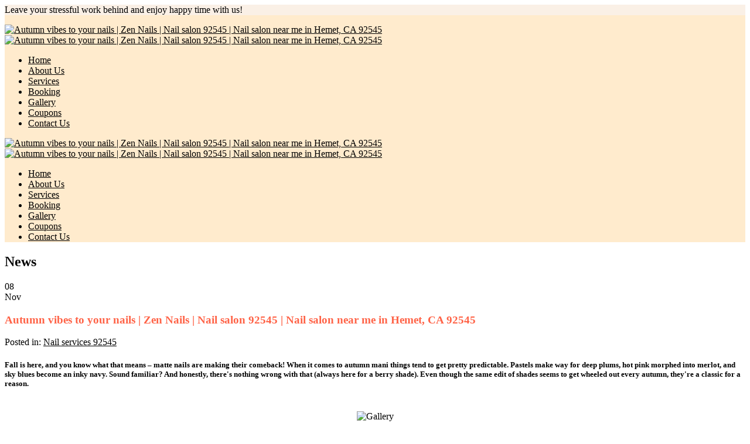

--- FILE ---
content_type: text/html; charset=UTF-8
request_url: https://zennailshemet.com/autumn-vibes-to-your-nails-zen-nails-nail-salon-92545-nail-salon-near-me-in-hemet-ca-92545
body_size: 7542
content:
<!DOCTYPE html><html
xmlns="http://www.w3.org/1999/xhtml" dir="ltr"
lang="en"
xmlns:og="http://ogp.me/ns#"
xmlns:fb="http://www.facebook.com/2008/fbml"
itemscope itemtype="https://schema.org/NailSalon"><head><meta
http-equiv="content-language" content="en"/><link
rel="alternate" href="https://zennailshemet.com/autumn-vibes-to-your-nails-zen-nails-nail-salon-92545-nail-salon-near-me-in-hemet-ca-92545" hreflang="x-default"><meta
itemprop="datePublished" content="2022-11-08T22:46:02-08:00"><meta
itemprop="dateModified" content="2025-01-28T23:23:33-08:00"><meta
charset="utf-8"><meta
name="viewport" content="width=device-width,initial-scale=1.0"/><meta
http-equiv="content-type" content="text/html; charset=UTF-8"/><meta
name="description" content="Fall is here, and you know what that means – matte nails are making their comeback! When it comes to autumn mani things tend to get pretty predictable. Pastels make way for deep plums, hot pink morphed into merlot, and sky blues become an inky navy. Sound familiar? And honestly, there's nothing wrong with that (always here for a berry shade). Even though the same edit of shades seems to get wheeled out every autumn, they're a classic for a reason."/><meta
name="keywords" content=""/><meta
name="author" content="Zen Nails"/><meta
property="og:title" content="Autumn vibes to your nails | Zen Nails | Nail salon 92545 | Nail salon near me in Hemet, CA 92545"/><meta
property="og:description" content="Fall is here, and you know what that means – matte nails are making their comeback! When it comes to autumn mani things tend to get pretty predictable. Pastels make way for deep plums, hot pink morphed into merlot, and sky blues become an inky navy. Sound familiar? And honestly, there's nothing wrong with that (always here for a berry shade). Even though the same edit of shades seems to get wheeled out every autumn, they're a classic for a reason."/><meta
property="og:image" content="https://zennailshemet.com/uploads/fnail0wpol7ns//news/2022/11/08/thumbnail_medium/16272f469c6872aba3a68b9963d31b0c.jpeg"/><meta
property="og:url" content="https://zennailshemet.com/autumn-vibes-to-your-nails-zen-nails-nail-salon-92545-nail-salon-near-me-in-hemet-ca-92545"/><meta
property="og:type" content="article"/><meta
property="og:site_name" content="Zen Nails "/><link
rel="schema.DC" href="http://purl.org/dc/elements/1.1/"><meta
name="DC.title" content="Autumn vibes to your nails | Zen Nails | Nail salon 92545 | Nail salon near me in Hemet, CA 92545"><meta
name="DC.identifier" content="https://zennailshemet.com/autumn-vibes-to-your-nails-zen-nails-nail-salon-92545-nail-salon-near-me-in-hemet-ca-92545"><meta
name="DC.description" content="Fall is here, and you know what that means – matte nails are making their comeback! When it comes to autumn mani things tend to get pretty predictable. Pastels make way for deep plums, hot pink morphed into merlot, and sky blues become an inky navy. Sound familiar? And honestly, there's nothing wrong with that (always here for a berry shade). Even though the same edit of shades seems to get wheeled out every autumn, they're a classic for a reason."><meta
name="DC.subject" content=""><meta
name="DC.language" scheme="UTF-8" content="en-us"><meta
itemprop="priceRange" name="priceRange" content="&#036;&#036;"><meta
name="geo.region" content="US-CA"><meta
name="geo.placename" content="Hemet"><meta
name="geo.position" content="33.7456558,-117.0084204"><meta
name="ICBM" content="33.7456558,-117.0084204"><title>Autumn vibes to your nails | Zen Nails | Nail salon 92545 | Nail salon near me in Hemet, CA 92545</title><base
href="/themes/fnail01d-luxury/assets/"><link
rel="canonical" href="https://zennailshemet.com/autumn-vibes-to-your-nails-zen-nails-nail-salon-92545-nail-salon-near-me-in-hemet-ca-92545"><link
rel="icon" href="https://zennailshemet.com/uploads/fnail0wpol7ns/attach/1664433813_favicon_zen-nails-in-hemet-ca-92545.png" type="image/png"><link
rel="shortcut icon" href="https://zennailshemet.com/uploads/fnail0wpol7ns/attach/1664433813_favicon_zen-nails-in-hemet-ca-92545.png" type="image/png"><link
rel="apple-touch-icon" href="https://zennailshemet.com/uploads/fnail0wpol7ns/attach/1664433813_favicon_zen-nails-in-hemet-ca-92545.png" type="image/png"><link
rel="preconnect" href="https://fonts.googleapis.com"><link
rel="preconnect" href="https://fonts.gstatic.com" crossorigin><link
href="https://fonts.googleapis.com/css2?family=Lato:ital,wght@0,300;0,400;0,700;1,300;1,400&family=Open+Sans:wght@300;400;600&display=swap"
rel="stylesheet"><link
type="text/css" href='/public/assets/webfnail01d-luxuryaa4ee1126ebf58589dd13bf30a56ebdc.css' rel="preload" as="style" onload="this.rel='stylesheet'"><link
type="text/css" href='/public/assets/webfnail01d-luxury34a4534a55a5a8459fbe2d9560866eac.css' rel="stylesheet"><style type="text/css">/*Global*/ .hs-btn::before { opacity: 0; } /*End-Global*/ /*Header*/ .logo_ver3 img { max-height: 150px; } .freeze-header .logo_ver3 img { max-height: 75px; } .mean-container a.meanmenu-reveal { left: 50% !important; margin-left: -24px; padding: 13px; } @media (max-width: 991px) { .header_ver4 .topbar { position: relative; margin: auto; padding: 0; } } /*End-Header*/ /*Service*/ .price-item { margin: 15px auto; } .price-item h4, .price-item-number { margin: auto; padding: 0; font-size: 21px; font-weight: bold; } .price-item, .price-item p { font-weight: normal; font-size: 17px; } /*End-Service*/ /*CSS-THEME*/ body { background-color: #fff; } .wrapper { background-color: rgba(255, 255, 255, 0.7); } .header_ver4 .top_link, .mean-container .mean-bar, .parallex::before, .video_page_v1_board .video_page_v1_board_container { background-color: #faf0e6; } .header_ver4, .nav-menu, .freeze-header.with-bg, .inner_header_v4 .topbar, .mean-container .mean-nav, .footer_v4, .portfolio-details li a, .portfolio-details li span, .gallery-title { background-color: #ffebcd; } .portfolio .tt-overlay, .featured-image-column .image-caption { background-color: rgba(255, 235, 205, 0.7); } .btn-default, .freeze-footer a.btn-default, .hs-btn.btn-light { background-color: #ff6347; } .mean-container a.meanmenu-reveal span { background-color: #000; } .bg_grey1, .our_service_v4, #portfolio { background-color: transparent; } body { background-image: url(/uploads/fnail0wpol7ns/filemanager/Theme/background.jpg); } .mean-container .mean-bar, .mean-container .mean-nav, .video_page_v1_board, .parallex::before, .footer_v4 { background-image: none; } .btn-default, .freeze-footer a.btn-default, .hs-btn.btn-light { border-color: #fff; } .mean-container .mean-nav ul li a, .footer_v4 .copy_right_v3 p { border-color: #faf0e6; } .circle-service-image, h1.service-name { border-color: #ff6347; } body, h4, h5, p, span, a:not(.button), .header-nav .menu_custom > ul > li > a, .mean-container .mean-nav ul li a, .footer_v4, .footer_v4 p, .footer_openhours .foh-date, .footer_openhours .foh-time, .footer_v4 .copy_right_v3 p, .copy_right_v3 a, .portfolio-info h3.project-title, .portfolio-details li a i, .portfolio-details li span i, .featured-image-column .inner-box.sv-bg-cover .image-caption, h2.page_title { color: #000; } h2, h3, a, a:hover, a:focus, .footer_v4 h4, .gallery_title h2.section_title, .our_service_title h2.section_title, .about_us_v1 h2, h1.service-name { color: #ff6347; } .btn-default, .freeze-footer a.btn-default, .hs-btn.btn-light { color: #fff; } @media (max-width: 991px) { .header_ver4 .topbar { background-color: #ffebcd; } } /*END-THEME*/ .video_page_v1_board .video_page_v1_board_container { background: #000; } .about-home p { color: #fff; line-height: 30px; } .footer_v4 { background: #000; } .footer_v4 span { color: #fff; } .footer_openhours .foh-row .foh-date, .footer_openhours .foh-row .foh-time { color: #fff; } .copy_right_v3 p { color: #fff !important; } .freeze-header.with-bg { background: #000; } .copy_right_v3 .seo-links, .copy_right_v3 .seo-links a { color: #fff; } .copy_right_v3 .seo-links a:hover { color: #feca2f; } #back-top a { background: #484643; color: #fff; } @media (max-width: 575px){ #back-top { bottom: 70px; } .copy_right_v3 { padding-bottom: 120px; } .freeze-footer { bottom: 0; right: auto; width: 100%;} .freeze-footer ul { display: flex;} .freeze-footer ul li { width: 50%; padding: 0 10px; }}</style> <script type="text/javascript" src="/public/assets/webfnail01d-luxuryc3a46b002f3ea9bf0c0aaeca8e89be53.js" ></script> <script type="text/javascript">let enableRecaptcha = 0;
        let posFormat = "1,0,2";
        let dateFormatBooking = "MM/DD/YYYY";
        let minDateBooking = '12/14/2025';
        let phoneFormat = "(000) 000-0000";
        let num_paging = "9";
        let site = "news";

        let webGlobal = {
            site            : "news",
            siteAct         : "detail",
            siteSubAct      : "3",
            noPhoto         : "/public/library/global/no-photo.jpg",
            isTablet        : false,
            isMobile        : false,
            enableRecaptcha : false,
            galleryLoadMoreOption: 0,
            boardGalleryLimitCarouselSlider: 2,
        };</script> <meta
name="google-site-verification" content="dE8DDl4hBb9MJ1mgFywfYUD0Gygmm1WCljyk7SxI3cM" /><meta
name="google-site-verification" content="rbklTNWxOtNjLKBHGLx9yzOv33r3bCK0_7DwjV5a15A" /><meta
name="robots" content="none, noarchive">
<script>(function(w,d,s,l,i){w[l]=w[l]||[];w[l].push({'gtm.start':new Date().getTime(),event:'gtm.js'});var f=d.getElementsByTagName(s)[0],j=d.createElement(s),dl=l!='dataLayer'?'&l='+l:'';j.async=true;j.src='https://www.googletagmanager.com/gtm.js?id='+i+dl;f.parentNode.insertBefore(j,f);})(window,document,'script','dataLayer','GTM-TWW643L');</script> </head><body
class="site-sub-page site-news site-act-detail"><h1 style="display: none">Zen Nails</h1><div
id="fb-root" style="display: none"></div><div
class="wrapper">
<input
type="hidden" name="activeFreezeHeader" value="1" /><header
class="header_ver4 inner_header_v4"><div
class="top_link"><div
class="container"><div
class="row"><div
class="hidden-xs col-sm-12 col-md-12 col-lg-12"><div
class="row"><div
class="col-md-9 col-sm-7"><div
class="fci-wrap"><div
class="fci-row">
Leave your stressful work behind and enjoy happy time with us!</div></div></div><div
class="col-md-3 hidden-xs col-sm-5"><section
class="nav_right"><div
class="header-left"><ul
class="list-inline"></ul></div></section></div></div></div></div></div></div><div
class="topbar bg_top_tran"><div
class="wrap-freeze-header-mobile clearfix hidden-sm hidden-md hidden-lg menu-1024-hidden"><div
class="flag-freeze-header-mobile"><div
class="container"><div
class="row"><div
class="col-lg-5 col-md-4"><div
class="logo_ver3">
<a
href="/" title="Zen Nails " />
<img
class="hidden-xs" itemprop="logo" src="https://zennailshemet.com/uploads/fnail0wpol7ns/attach/1664433813_logo_zen-nails-in-hemet-ca-92545.png" alt="Autumn vibes to your nails | Zen Nails | Nail salon 92545 | Nail salon near me in Hemet, CA 92545">
<img
class="hidden-lg hidden-md hidden-sm" itemprop="logo" src="https://zennailshemet.com/uploads/fnail0wpol7ns/attach/1664433813_logo_mobile_zen-nails-in-hemet-ca-92545.png" alt="Autumn vibes to your nails | Zen Nails | Nail salon 92545 | Nail salon near me in Hemet, CA 92545">
</a></div></div></div><div
class="row"><div
class="hidden-sm hidden-md hidden-lg menu-768-hidden"><div
class="menu_mobile_v1"><div
class="mobile_menu_container_v1 header-nav-mobile"><div
class="mobile-menu clearfix"><nav
id="mobile_dropdown"><ul><li><a
itemprop="url" href="/" title="Home"><span
itemprop="name">Home</span></a></li><li><a
itemprop="url" href="/about" title="About Us"><span
itemprop="name">About Us</span></a></li><li><a
itemprop="url" href="/service" title="Services"><span
itemprop="name">Services</span></a></li><li><a
itemprop="url" href="/book" title="Booking"><span
itemprop="name">Booking</span></a></li><li><a
itemprop="url" href="/gallery" title="Gallery"><span
itemprop="name">Gallery</span></a></li><li><a
itemprop="url" href="/coupons" title="Coupons"><span
itemprop="name">Coupons</span></a></li><li><a
itemprop="url" href="/contact" title="Contact Us"><span
itemprop="name">Contact Us</span></a></li></ul></nav></div></div></div></div></div></div></div></div><div
class="wrap-freeze-header clearfix hidden-xs"><div
class="flag-freeze-header"><div
class="container"><div
class="row"><div
class="col-lg-5 col-md-4"><div
class="logo_ver3">
<a
href="/" title="Zen Nails " />
<img
class="hidden-xs" itemprop="logo" src="https://zennailshemet.com/uploads/fnail0wpol7ns/attach/1664433813_logo_zen-nails-in-hemet-ca-92545.png" alt="Autumn vibes to your nails | Zen Nails | Nail salon 92545 | Nail salon near me in Hemet, CA 92545">
<img
class="hidden-lg hidden-md hidden-sm" itemprop="logo" src="https://zennailshemet.com/uploads/fnail0wpol7ns/attach/1664433813_logo_mobile_zen-nails-in-hemet-ca-92545.png" alt="Autumn vibes to your nails | Zen Nails | Nail salon 92545 | Nail salon near me in Hemet, CA 92545">
</a></div></div><div
class="col-lg-7 col-md-8 hidden-xs menu-768-visible"><nav
class="header-nav"><div
class="nav-menu cssmenu menu-line-off"><nav
class="menu_custom"><ul><li><a
itemprop="url" href="/" title="Home"><span
itemprop="name">Home</span></a></li><li><a
itemprop="url" href="/about" title="About Us"><span
itemprop="name">About Us</span></a></li><li><a
itemprop="url" href="/service" title="Services"><span
itemprop="name">Services</span></a></li><li><a
itemprop="url" href="/book" title="Booking"><span
itemprop="name">Booking</span></a></li><li><a
itemprop="url" href="/gallery" title="Gallery"><span
itemprop="name">Gallery</span></a></li><li><a
itemprop="url" href="/coupons" title="Coupons"><span
itemprop="name">Coupons</span></a></li><li><a
itemprop="url" href="/contact" title="Contact Us"><span
itemprop="name">Contact Us</span></a></li></ul></nav></div></nav></div></div></div></div></div></div></header><div
class="pmain"><section
class="breadcrumbs_area breadcrumb-image section-padding parallex"><div
class="container"><div
class="row"><div
class="col-md-12 text-center"><div
class="breadcrumbs"><h2 class="mTitle page_title">News</h2></div></div></div></div></section><div
class="in-container"><div
class="container"><div
class="in-content"><div
class="container section-news"><div
class="row"><div
class="col-md-8"><div
class="n-item n-detail"><div
class="n-inner"><div
class="n-meta"><div
class="date-d">08</div><div
class="date-m">Nov</div></div><div
class="n-info"><h3>Autumn vibes to your nails | Zen Nails | Nail salon 92545 | Nail salon near me in Hemet, CA 92545</h3><div
class="n-author">
<span>Posted in:</span>
<a
href="/nail-services-92545"
title="Nail services 92545">Nail services 92545</a></div></div><div
class="n-info n-content"><div
class="n-desc"><h5><strong>Fall is here, and you know what that means – matte nails are making their comeback! When it comes to autumn mani things tend to get pretty predictable. Pastels make way for deep plums, hot pink morphed into merlot, and sky blues become an inky navy. Sound familiar? And honestly, there's nothing wrong with that (always here for a berry shade). Even though the same edit of shades seems to get wheeled out every autumn, they're a classic for a reason.<br
/><br
/></strong></h5><div
style="text-align: center;"><img
itemprop="image" src="https://zennailshemet.com/uploads/fnail0wpol7ns/gallery/Zen-Nails-Nail-salon-in-Hemet-CA-92545_3-txy.jpg" alt="Gallery" /></div><br
/> If you prefer to stick to timeless shades rather than following fads like awkward gawky green, there is another way around things. Nail art lovers will be glad to know that the trend is still around for the coming season. It’s all about matte finish right now. The glossy painted nails are so last year. I think this fall will bring the need for change, and this may be expressed in the switch from a super-shiny manicure to a matte effect.<br
/><br
/>Instead of moving away from your favored nail shades, why not mix up the texture? Matte shades aren't just for autumn, but they do work particularly well for the season which is why they re-emerge as a mega trend amongst all our favorite nail influencers around this time. This fall season, it's all about matte polish, negative space, and geometric shapes. Think velvet miniskirts, buttery suede ankle boots, and brushed cotton shirts. The same theory applies to nails.<br
/><div
style="text-align: center;"><br
/><img
itemprop="image" src="https://zennailshemet.com/uploads/fnail0wpol7ns/gallery/1-4.jpg" alt="Gallery" /></div><br
/>That said, if you are a shade rebel who wants to get your fingertips stuck into all the cray-cray shades, you can use the top-coat trick to take your design to the next level.<br
/><br
/>So, do I have to achieve the matte finish? You have three options: The first is to buy a matte top coat. The product will instantly transform any glossy shade in your collection to a matte finish. Your other option is to buy already matte nail polish. The last option is to google “nail salon near me” and book your nail service, the professional nail technician in the best nail place in <span>Hemet</span>] will transform your nails into fabulous ones!<br
/><div
style="text-align: center;"><br
/><img
itemprop="image" src="https://zennailshemet.com/uploads/fnail0wpol7ns/gallery/Zen-Nails-Nail-salon-in-Hemet-CA-92545_7-uzy.jpg" alt="Gallery" /></div><br
/>A simple change of top coat – specifically a matte top coat – can add a whole other dimension to nails, taking them from glossy and high-shine to soft, muted and something a bit different.<br
/><br
/>Like our favorite battered biker jacket, a matte finish is edgy and alternative, but it also gives a soft, worn feel to our mani, taking it down a notch and making it feel less “done”.<br
/>In the fall, it's stylish to get colors that match the season such as light and dark brown, burgundy, teal, navy, nude, and yellow. We'd never knock the traditional — a deep, moody burgundy nail polish is essentially the pumpkin spice latte of the fall manicure realm. You could try matte tips or create a matte base to offset your nail art.<br
/><div
style="text-align: center;"><br
/><img
itemprop="image" src="https://zennailshemet.com/uploads/fnail0wpol7ns/gallery/thumbnail/unnamed-2-w1920.jpg" alt="Gallery" /></div><br
/>Matte nails are the edgy beauty trend for autumn. Nail polish, usually favored for a glossy finish, is getting a grungier makeover this autumn. It's all about the color, rather than the shine. No fall outfit is complete without a matte salon-level manicure!<br
/><h5><strong>Get Directions: <a
href="/" title="Zen Nails " />Nail salon 92545<br
/><iframe
width="600" height="450" style="border: 0;" src="https://www.google.com/maps/embed?pb=!1m14!1m8!1m3!1d13270.734309575979!2d-117.00103856079103!3d33.74299745518715!3m2!1i1024!2i768!4f13.1!3m3!1m2!1s0x0%3A0xd7b35768b9ede04c!2sZen%20Nails!5e0!3m2!1sen!2sus!4v1667976331869!5m2!1sen!2sus" allowfullscreen="allowfullscreen" loading="lazy" referrerpolicy="no-referrer-when-downgrade"></iframe><br
/></a></strong></h5></div><div
class="clearfix text-right">
 <script type="text/javascript">if($('#addthisShare').length <= 0) {
        $('body').prepend(`
            <script id="addthisShare" type="text/javascript" src="//s7.addthis.com/js/300/addthis_widget.js#pubid=ra-59b8fec5dd14e0f2" async><\/script>
            <script type="text/javascript">
                let addthis_share = {
                    url: "https://zennailshemet.com/autumn-vibes-to-your-nails-zen-nails-nail-salon-92545-nail-salon-near-me-in-hemet-ca-92545",
                    title: "Autumn vibes to your nails | Zen Nails | Nail salon 92545 | Nail salon near me in Hemet, CA 92545",
                    description: "Fall is here, and you know what that means – matte nails are making their comeback! When it comes to autumn mani things tend to get pretty predictable. Pastels make way for deep plums, hot pink morphed into merlot, and sky blues become an inky navy. Sound familiar? And honestly, there's nothing wrong with that (always here for a berry shade). Even though the same edit of shades seems to get wheeled out every autumn, they're a classic for a reason.",
                    media: "https://zennailshemet.com/uploads/fnail0wpol7ns//news/2022/11/08/thumbnail_medium/16272f469c6872aba3a68b9963d31b0c.jpeg"
                };
            <\/script>
        `);
    }</script><div
class="addthis_inline_share_toolbox" style="margin-top: 5px;"></div></div></div></div></div><div
class="nearby"><div
class="row"><div
class="col-sm-6"><div
class="nearby-prev"><div
class="prev-inner"><div
class="prev-title">
<i
class="fa fa-angle-double-left"></i><span>Previous Post</span></div>
<a
href="" title-original="" rel="prev" title="Zen Nails " /><h3></h3>
</a></div></div></div><div
class="col-sm-6"><div
class="nearby-next"><div
class="next-inner"><div
class="next-title">
<span>Next Post</span><i
class="fa fa-angle-double-right"></i></div>
<a
href="" title-original="" rel="next" title="Zen Nails " /><h3></h3>
</a></div></div></div></div></div></div><div
class="col-md-4"><div
class="news_sidebar_left"><div
class="search_area_bar"><h3 class="leave_comment_v1" itemprop="name">Search</h3><form
enctype="multipart/form-data" action="/news/search/" method="post">
<input
name="keyword" value="" placeholder="Search" type="text">
<button
class="submit" type="submit"><i
class="fa fa-search"></i></button></form></div><div
class="recent_area_bar"><h3 class="leave_comment_v1" itemprop="name">Recent posts</h3><div
class="signle_post_v1"><div
class="img_post_rc_v1">
<a
itemprop="url" href="/autumn-vibes-to-your-nails-zen-nails-nail-salon-92545-nail-salon-near-me-in-hemet-ca-92545" title="image recent">
<img
itemprop="image" src="https://zennailshemet.com/uploads/fnail0wpol7ns/news/2022/11/08/thumbnail/16272f469c6872aba3a68b9963d31b0c-w130.jpeg" alt="image recent">
</a></div><div
class="txt_post_rc_v1"><h3 itemprop="name"><a
itemprop="url" href="/autumn-vibes-to-your-nails-zen-nails-nail-salon-92545-nail-salon-near-me-in-hemet-ca-92545" title="autumn-vibes-to-your-nails-zen-nails-nail-salon-92545-nail-salon-near-me-in-hemet-ca-92545" />Autumn vibes to your nails | Zen...</a></h3>
<span>11/08/2022</span></div></div></div><div
class="category_news_v1"><h3 class="leave_comment_v1" itemprop="name">Category</h3><ul
class="clearfix list-category-news"><li
itemprop="name"><a
itemprop="url" href="/nail-services-92545" title="nail-services-92545" />Nail services 92545 <span>(1)</span></a></li></ul></div><div
class="tag_news_v1"><h3 class="leave_comment_v1" itemprop="name">Tag</h3></div></div></div></div></div></div></div></div></div><footer
class="footer_area"><section
class="footer_v4"><div
class="container"><div
class="row"><div
class="col-md-9"><div
class="row"><div
class="col-md-6"><h4 itemprop="name">Zen Nails</h4><div
class="footer-contact-wrap"><div
class="fci-wrap"><div
class="fci-row" itemprop="address" itemscope itemtype="http://schema.org/PostalAddress">
<span
class="fci-title"><i
class="fa fa-map-marker icons-address"></i></span>
<span
class="fci-content">
<span
itemprop="streetAddress" class="address">3485 West Florida Avenue,<br> Hemet, CA 92545</span></span></div><div
class="fci-row">
<span
class="fci-title"><i
class="fa fa-phone icons-phone"></i></span>
<span
class="fci-content">
<a
href="tel:951-652-9009" title="Call Us">
<span
itemprop="telephone" class="phone">951-652-9009</span>
</a></span></div><div
class="fci-row">
<span
class="fci-title"><i
class="fa fa-envelope icons-email"></i></span>
<span
class="fci-content">
<a
href="mailto:izennails@gmail.com" title="mailto:izennails@gmail.com" />
<span
itemprop="email" class="email">izennails@gmail.com</span>
</a>
</span></div></div></div></div><div
class="col-md-6"><div
class="footer_openhours"><h4 itemprop="name">BUSINESS HOURS</h4><div
class="foh-wrap"><div
class="foh-row" itemprop="openingHours" content="Mon 9:00 am - 7:00 pm">
<span
class="foh-date">Monday:</span>
<span
class="foh-time">9:00 am - 7:00 pm</span></div><div
class="foh-row" itemprop="openingHours" content="Tue 9:00 am - 7:00 pm">
<span
class="foh-date">Tuesday:</span>
<span
class="foh-time">9:00 am - 7:00 pm</span></div><div
class="foh-row" itemprop="openingHours" content="Wed 9:00 am - 7:00 pm">
<span
class="foh-date">Wednesday:</span>
<span
class="foh-time">9:00 am - 7:00 pm</span></div><div
class="foh-row" itemprop="openingHours" content="Thu 9:00 am - 7:00 pm">
<span
class="foh-date">Thursday:</span>
<span
class="foh-time">9:00 am - 7:00 pm</span></div><div
class="foh-row" itemprop="openingHours" content="Fri 9:00 am - 7:00 pm">
<span
class="foh-date">Friday:</span>
<span
class="foh-time">9:00 am - 7:00 pm</span></div><div
class="foh-row" itemprop="openingHours" content="Sat 9:00 am - 7:00 pm">
<span
class="foh-date">Saturday:</span>
<span
class="foh-time">9:00 am - 7:00 pm</span></div><div
class="foh-row" itemprop="openingHours" content="Sun 10:00 am - 5:00 pm">
<span
class="foh-date">Sunday:</span>
<span
class="foh-time">10:00 am - 5:00 pm</span></div></div></div></div></div></div><div
class="col-md-3"><h4 itemprop="name">FOLLOW US</h4><ul
class="list-social-footer"><li>
<a
class="social-icon facebook"
itemprop="url"
target="_blank"
title="Facebook"
rel="nofollow"
href="https://www.facebook.com/ZenNailsHemet">
<img
src="/public/library/social/square/facebook.png" alt="Facebook">
</a></li><li>
<a
class="social-icon google"
itemprop="url"
target="_blank"
title="Google plus"
rel="nofollow"
href="https://www.google.com.vn/search?_ga=2.13631479.1912358401.1663605939-2659327.1659733436&lsig=AB86z5WHzapjV0-f7-ZaFURAV8FL&ludocid=15542862846293303372&q=Zen+Nails">
<img
src="/public/library/social/square/google-plus.png" alt="Google plus">
</a></li></ul>  <script>let facebook_embed = {
        id_fanpage: "https://www.facebook.com/ZenNailsHemet",
        appId: "",
        width: 450,
        height: 300,
        tabs: "timeline",
        show_facepile: true,
        small_header: true,
        likebox_enable: true,
        likebox_show_faces: false,
        likebox_stream: true,
    };
    let google_id_fanpage = "";
    let twitter_id_fanpage = "";</script> <div
class="social-fanpage clearfix"><aside><div
id="fanpage_fb_container"></div></aside><div
id="social_block_width" class="clearfix" style="width:100% !important; height: 1px !important"></div></div></div></div><div
class="container ftedt"><div
class="row"><div
class="copy_right_v3"><p>© Copyright by Zen Nails. All Rights Reserved</p></div></div></div></div></section></footer><div
class="freeze-footer"><ul><li><a
href="/book" class="btn btn-default btn_make_appointment" title="Booking">Booking</a></li><li><a
href="tel:951-652-9009" class="btn btn-default btn_call_now btn-call" title="Call us">951-652-9009</a></li></ul></div></div> <script type="text/javascript" src="/public/assets/webfnail01d-luxury38a127bfb2c317b8c361f5cd0b74be94.js" ></script> <script type="text/javascript"></script> <noscript><iframe
src="https://www.googletagmanager.com/ns.html?id=GTM-TWW643L" height="0" width="0" style="display:none;visibility:hidden"></iframe></noscript></body></html>